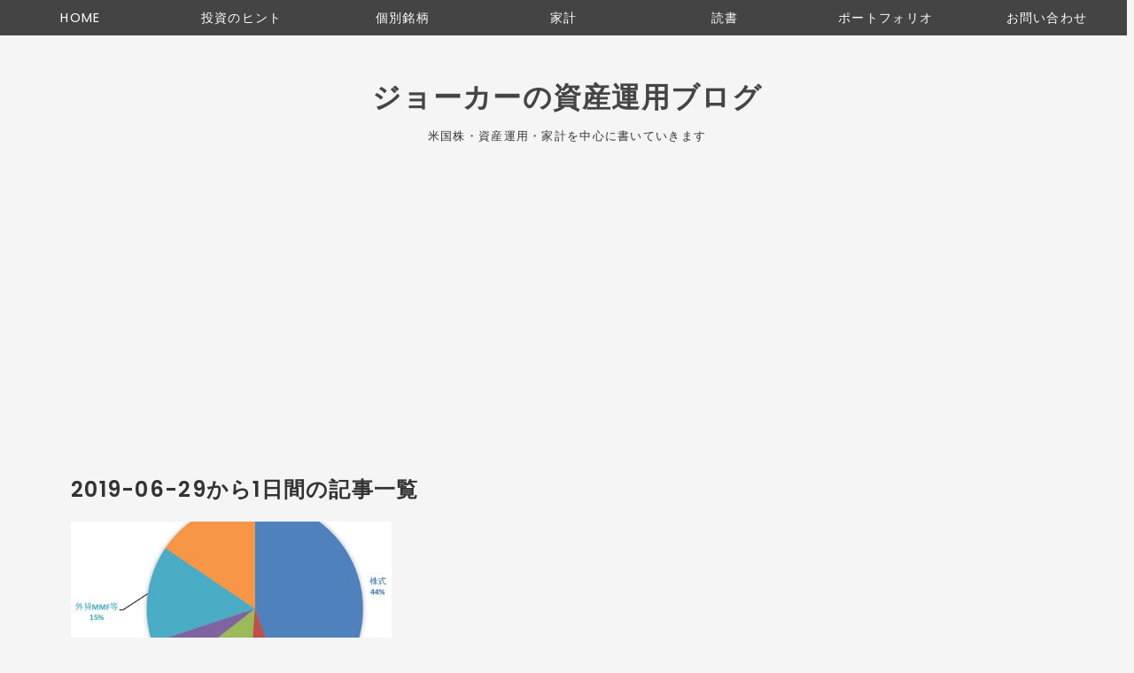

--- FILE ---
content_type: text/html; charset=utf-8
request_url: https://www.joker-investment.com/archive/2019/06/29
body_size: 8495
content:
<!DOCTYPE html>
<html
  lang="ja"

data-admin-domain="//blog.hatena.ne.jp"
data-admin-origin="https://blog.hatena.ne.jp"
data-author="investmentblog"
data-avail-langs="ja en"
data-blog="investmentblog.hatenablog.com"
data-blog-comments-top-is-new="1"
data-blog-host="investmentblog.hatenablog.com"
data-blog-is-public="1"
data-blog-name="ジョーカーの資産運用ブログ"
data-blog-owner="investmentblog"
data-blog-show-ads=""
data-blog-show-sleeping-ads=""
data-blog-uri="https://www.joker-investment.com/"
data-blog-uuid="10328749687211173938"
data-blogs-uri-base="https://www.joker-investment.com"
data-brand="pro"
data-data-layer="{&quot;hatenablog&quot;:{&quot;admin&quot;:{},&quot;analytics&quot;:{&quot;brand_property_id&quot;:&quot;&quot;,&quot;measurement_id&quot;:&quot;&quot;,&quot;non_sampling_property_id&quot;:&quot;&quot;,&quot;property_id&quot;:&quot;UA-90997080-1&quot;,&quot;separated_property_id&quot;:&quot;UA-29716941-17&quot;},&quot;blog&quot;:{&quot;blog_id&quot;:&quot;10328749687211173938&quot;,&quot;content_seems_japanese&quot;:&quot;true&quot;,&quot;disable_ads&quot;:&quot;custom_domain&quot;,&quot;enable_ads&quot;:&quot;false&quot;,&quot;enable_keyword_link&quot;:&quot;false&quot;,&quot;entry_show_footer_related_entries&quot;:&quot;true&quot;,&quot;force_pc_view&quot;:&quot;true&quot;,&quot;is_public&quot;:&quot;true&quot;,&quot;is_responsive_view&quot;:&quot;true&quot;,&quot;is_sleeping&quot;:&quot;true&quot;,&quot;lang&quot;:&quot;ja&quot;,&quot;name&quot;:&quot;\u30b8\u30e7\u30fc\u30ab\u30fc\u306e\u8cc7\u7523\u904b\u7528\u30d6\u30ed\u30b0&quot;,&quot;owner_name&quot;:&quot;investmentblog&quot;,&quot;uri&quot;:&quot;https://www.joker-investment.com/&quot;},&quot;brand&quot;:&quot;pro&quot;,&quot;page_id&quot;:&quot;archive&quot;,&quot;permalink_entry&quot;:null,&quot;pro&quot;:&quot;pro&quot;,&quot;router_type&quot;:&quot;blogs&quot;}}"
data-device="pc"
data-dont-recommend-pro="false"
data-global-domain="https://hatena.blog"
data-globalheader-color="b"
data-globalheader-type="pc"
data-has-touch-view="1"
data-help-url="https://help.hatenablog.com"
data-hide-header="1"
data-no-suggest-touch-view="1"
data-page="archive"
data-parts-domain="https://hatenablog-parts.com"
data-plus-available="1"
data-pro="true"
data-router-type="blogs"
data-sentry-dsn="https://03a33e4781a24cf2885099fed222b56d@sentry.io/1195218"
data-sentry-environment="production"
data-sentry-sample-rate="0.1"
data-static-domain="https://cdn.blog.st-hatena.com"
data-version="6ea2223fdead71a0305297e57edb30"



  itemscope
  itemtype="http://schema.org/Blog"


  data-initial-state="{}"

  >
  <head prefix="og: http://ogp.me/ns# fb: http://ogp.me/ns/fb#">

  

  
  <meta name="viewport" content="width=device-width, initial-scale=1.0" />


  


  

  <meta name="robots" content="max-image-preview:large" />


  <meta charset="utf-8"/>
  <meta http-equiv="X-UA-Compatible" content="IE=7; IE=9; IE=10; IE=11" />
  <title>2019-06-29から1日間の記事一覧 - ジョーカーの資産運用ブログ</title>

  
  <link rel="canonical" href="https://www.joker-investment.com/archive/2019/06/29"/>



  

<meta itemprop="name" content="2019-06-29から1日間の記事一覧 - ジョーカーの資産運用ブログ"/>

  <meta itemprop="image" content="https://cdn.user.blog.st-hatena.com/default_entry_og_image/130393449/1514246146609235"/>


  <meta property="og:title" content="2019-06-29から1日間の記事一覧 - ジョーカーの資産運用ブログ"/>
<meta property="og:type" content="blog"/>
  <meta property="og:url" content="https://www.joker-investment.com/archive/2019/06/29"/>

  
  
  
  <meta property="og:image" content="https://cdn.image.st-hatena.com/image/scale/e93427bc1ee7f30dac8ed4f58c9e30fac9382bc6/backend=imagemagick;enlarge=0;height=1000;version=1;width=1200/https%3A%2F%2Fcdn.user.blog.st-hatena.com%2Fdefault_entry_og_image%2F130393449%2F1514246146609235"/>

<meta property="og:image:alt" content="2019-06-29から1日間の記事一覧 - ジョーカーの資産運用ブログ"/>
  <meta property="og:description" content="米国株・資産運用・家計を中心に書いていきます" />
<meta property="og:site_name" content="ジョーカーの資産運用ブログ"/>

    <meta name="twitter:card" content="summary" />  <meta name="twitter:title" content="2019-06-29から1日間の記事一覧 - ジョーカーの資産運用ブログ" />  <meta name="twitter:description" content="米国株・資産運用・家計を中心に書いていきます" />  <meta name="twitter:app:name:iphone" content="はてなブログアプリ" />
  <meta name="twitter:app:id:iphone" content="583299321" />
  <meta name="twitter:app:url:iphone" content="hatenablog:///open?uri=https%3A%2F%2Fwww.joker-investment.com%2Farchive%2F2019%2F06%2F29" />  <meta name="twitter:site" content="@joker72927477" />
  
    <meta name="google-site-verification" content="1JRatJNp9GWq06R6yvK4CZagFmbb9kZyvO89legJQjY" />
    <meta name="keywords" content="&quot;米国株&quot;シーゲル&quot;配当&quot;資産運用”" />


  
<script
  id="embed-gtm-data-layer-loader"
  data-data-layer-page-specific=""
>
(function() {
  function loadDataLayer(elem, attrName) {
    if (!elem) { return {}; }
    var json = elem.getAttribute(attrName);
    if (!json) { return {}; }
    return JSON.parse(json);
  }

  var globalVariables = loadDataLayer(
    document.documentElement,
    'data-data-layer'
  );
  var pageSpecificVariables = loadDataLayer(
    document.getElementById('embed-gtm-data-layer-loader'),
    'data-data-layer-page-specific'
  );

  var variables = [globalVariables, pageSpecificVariables];

  if (!window.dataLayer) {
    window.dataLayer = [];
  }

  for (var i = 0; i < variables.length; i++) {
    window.dataLayer.push(variables[i]);
  }
})();
</script>

<!-- Google Tag Manager -->
<script>(function(w,d,s,l,i){w[l]=w[l]||[];w[l].push({'gtm.start':
new Date().getTime(),event:'gtm.js'});var f=d.getElementsByTagName(s)[0],
j=d.createElement(s),dl=l!='dataLayer'?'&l='+l:'';j.async=true;j.src=
'https://www.googletagmanager.com/gtm.js?id='+i+dl;f.parentNode.insertBefore(j,f);
})(window,document,'script','dataLayer','GTM-P4CXTW');</script>
<!-- End Google Tag Manager -->











  <link rel="shortcut icon" href="https://www.joker-investment.com/icon/favicon">
<link rel="apple-touch-icon" href="https://www.joker-investment.com/icon/touch">
<link rel="icon" sizes="192x192" href="https://www.joker-investment.com/icon/link">

  

<link rel="alternate" type="application/atom+xml" title="Atom" href="https://www.joker-investment.com/feed"/>
<link rel="alternate" type="application/rss+xml" title="RSS2.0" href="https://www.joker-investment.com/rss"/>

  
  
  <link rel="author" href="http://www.hatena.ne.jp/investmentblog/">


  

  
      <link rel="preload" href="https://cdn.image.st-hatena.com/image/scale/c95a16dfb3d660eab713dcdcd9458881584c4e54/backend=imagemagick;height=500;quality=80;version=1;width=500/https%3A%2F%2Fcdn-ak.f.st-hatena.com%2Fimages%2Ffotolife%2Fi%2Finvestmentblog%2F20190629%2F20190629160052.png" as="image"/>


  
    
<link rel="stylesheet" type="text/css" href="https://cdn.blog.st-hatena.com/css/blog.css?version=6ea2223fdead71a0305297e57edb30"/>

    
  <link rel="stylesheet" type="text/css" href="https://usercss.blog.st-hatena.com/blog_style/10328749687211173938/318d3e98df7c50266485df5a599176e891cb9a86"/>
  
  

  

  
<script> </script>

  
<style>
  div#google_afc_user,
  div.google-afc-user-container,
  div.google_afc_image,
  div.google_afc_blocklink {
      display: block !important;
  }
</style>


  

  

  <script async src="//pagead2.googlesyndication.com/pagead/js/adsbygoogle.js"></script>
<script>
  (adsbygoogle = window.adsbygoogle || []).push({
    google_ad_client: "ca-pub-6732362062544675",
    enable_page_level_ads: true
  });
</script>

<meta name='viewport' content='initial-scale=1, viewport-fit=cover'>

<script src="https://ajax.googleapis.com/ajax/libs/jquery/3.3.1/jquery.min.js"></script>

<link rel="stylesheet" href="https://maxcdn.bootstrapcdn.com/font-awesome/4.4.0/css/font-awesome.min.css">

<script src="http://code.jquery.com/jquery-1.7.1.min.js"></script>

  

</head>

  <body class="page-archive enable-top-editarea enable-bottom-editarea globalheader-off globalheader-ng-enabled">
    

<div id="globalheader-container"
  data-brand="hatenablog"
  style="display: none"
  >
  <iframe id="globalheader" height="37" frameborder="0" allowTransparency="true"></iframe>
</div>


  
  
  

  <div id="container">
    <div id="container-inner">
      <header id="blog-title" data-brand="hatenablog">
  <div id="blog-title-inner" >
    <div id="blog-title-content">
      <h1 id="title"><a href="https://www.joker-investment.com/">ジョーカーの資産運用ブログ</a></h1>
      
        <h2 id="blog-description">米国株・資産運用・家計を中心に書いていきます</h2>
      
    </div>
  </div>
</header>

      
  <div id="top-editarea">
    <div id="menu">
<div id="menu-inner">
    <div id="btn-content">
        <span id="menu-btn"><i class="blogicon-reorder"></i> MENU</span>
    </div>
    <ul id="menu-content">
     <li><a href="https://www.joker-investment.com">HOME</a></li>
   <li><a href="https://www.joker-investment.com/archive/category/%E6%8A%95%E8%B3%87%E3%81%AE%E3%83%92%E3%83%B3%E3%83%88">投資のヒント</a></li>
   <li><a href="https://www.joker-investment.com/archive/category/%E5%80%8B%E5%88%A5%E9%8A%98%E6%9F%84">個別銘柄</a></li>
   <li><a href="https://www.joker-investment.com/archive/category/%E5%AE%B6%E8%A8%88">家計</a></li>
   <li><a href="https://www.joker-investment.com/archive/category/%E6%9C%AC">読書</a></li>
   <li><a href="https://www.joker-investment.com/archive/category/%E3%83%9D%E3%83%BC%E3%83%88%E3%83%95%E3%82%A9%E3%83%AA%E3%82%AA">ポートフォリオ</a></li>
   <li><a href="https://www.joker-investment.com/otoiawase">お問い合わせ</a></li>
</ul>

    </ul>
</div>
</div>
<div style="clear:both"></div>

<script type="text/javascript" src="http://code.jquery.com/jquery-1.9.1.min.js"></script>
<script>
$(function(){
    var menuBtn = $("#menu-btn"),
        menuContent = $("#menu-content");
    menuBtn.click(function(){
        menuContent.slideToggle();
    });
    $(window).resize(function(){
        var win = $(window).width(),
            p = 960;//19
        if(win > p){
            menuContent.show();
        }else{
            menuContent.hide();
        }
    });
});
</script>

<style type="text/css">
.entry-content {
font-size:20px;
}
</style>



  </div>


      
        
      
      



<div id="content">
  <div id="content-inner">
    <div id="wrapper">
      <div id="main">
        <div id="main-inner">
          

          



          

          
            <h2 class="archive-heading">
              2019-06-29から1日間の記事一覧
            </h2>
          

          
            <div class="archive-entries">
              
                
                  <section class="archive-entry test-archive-entry autopagerize_page_element" data-uuid="17680117127210640400">
<div class="archive-entry-header">
  <div class="date archive-date">
    <a href="https://www.joker-investment.com/archive/2019/06/29" rel="nofollow">
      <time datetime="2019-06-29" title="2019-06-29">
        <span class="date-year">2019</span><span class="hyphen">-</span><span class="date-month">06</span><span class="hyphen">-</span><span class="date-day">29</span>
      </time>
    </a>
  </div>

  <h1 class="entry-title">
    <a class="entry-title-link" href="https://www.joker-investment.com/entry/portfolio201906">2019年6月のポートフォリオ</a>
    
    
  </h1>
</div>


  <div class="categories">
    
      <a href="https://www.joker-investment.com/archive/category/%E3%83%9D%E3%83%BC%E3%83%88%E3%83%95%E3%82%A9%E3%83%AA%E3%82%AA" class="archive-category-link category-ポートフォリオ">ポートフォリオ</a>
    
  </div>


  <a href="https://www.joker-investment.com/entry/portfolio201906" class="entry-thumb-link">
    <div class="entry-thumb" style="background-image: url('https://cdn.image.st-hatena.com/image/scale/c95a16dfb3d660eab713dcdcd9458881584c4e54/backend=imagemagick;height=500;quality=80;version=1;width=500/https%3A%2F%2Fcdn-ak.f.st-hatena.com%2Fimages%2Ffotolife%2Fi%2Finvestmentblog%2F20190629%2F20190629160052.png');">
    </div>
  </a>
<div class="archive-entry-body">
  <p class="entry-description">
    
      久しぶりのブログ更新です。 2019年も半分が過ぎ、節目でもあるため運用状況を報告します。 運用ポートフォリオ 資産額・投資利益の推移 株式ポートフォリオ 債券・金ポートフォリオ 運用ポートフォリオ 生活防衛資金及び確定拠出年金の資産を除いた資産の内…
    
  </p>

  
    <div class="archive-entry-tags-wrapper">
  <div class="archive-entry-tags">  </div>
</div>

  

  <span class="social-buttons">
    
    
      <a href="https://b.hatena.ne.jp/entry/s/www.joker-investment.com/entry/portfolio201906" class="bookmark-widget-counter">
        <img src="https://b.hatena.ne.jp/entry/image/https://www.joker-investment.com/entry/portfolio201906" alt="はてなブックマーク - 2019年6月のポートフォリオ" />
      </a>
    

    <span
      class="star-container"
      data-hatena-star-container
      data-hatena-star-url="https://www.joker-investment.com/entry/portfolio201906"
      data-hatena-star-title="2019年6月のポートフォリオ"
      data-hatena-star-variant="profile-icon"
      data-hatena-star-profile-url-template="https://blog.hatena.ne.jp/{username}/"
    ></span>
  </span>
</div>
</section>
              
            </div>

          
        </div>

        
      </div>
    </div>

    
<aside id="box2">
  
  <div id="box2-inner">
    
      
<div class="hatena-module hatena-module-html">
  <div class="hatena-module-body">
    <script async src="//pagead2.googlesyndication.com/pagead/js/adsbygoogle.js"></script>
<!-- -->
<ins class="adsbygoogle"
     style="display:inline-block;width:336px;height:280px"
     data-ad-client="ca-pub-6732362062544675"
     data-ad-slot="8015618750"></ins>
<script>
(adsbygoogle = window.adsbygoogle || []).push({});
</script>
  </div>
</div>

    
      <div class="hatena-module hatena-module-search-box">
  <div class="hatena-module-title">
    検索
  </div>
  <div class="hatena-module-body">
    <form class="search-form" role="search" action="https://www.joker-investment.com/search" method="get">
  <input type="text" name="q" class="search-module-input" value="" placeholder="記事を検索" required>
  <input type="submit" value="検索" class="search-module-button" />
</form>

  </div>
</div>

    
      

<div class="hatena-module hatena-module-profile">
  <div class="hatena-module-title">
    プロフィール
  </div>
  <div class="hatena-module-body">
    
    <a href="https://www.joker-investment.com/about" class="profile-icon-link">
      <img src="https://cdn.profile-image.st-hatena.com/users/investmentblog/profile.png?1485666441"
      alt="id:investmentblog" class="profile-icon" />
    </a>
    

    

    

    
    <div class="profile-description">
      <p>資産運用・家計を中心に書いていきます。</p><br />
<p>＜運用方針＞<br />
株式（米国株）中心のポートフォリオで運用。債券投資、金投資も行っています。</p>

    </div>
    

    
      <div class="hatena-follow-button-box btn-subscribe js-hatena-follow-button-box"
  
  >

  <a href="#" class="hatena-follow-button js-hatena-follow-button">
    <span class="subscribing">
      <span class="foreground">読者です</span>
      <span class="background">読者をやめる</span>
    </span>
    <span class="unsubscribing" data-track-name="profile-widget-subscribe-button" data-track-once>
      <span class="foreground">読者になる</span>
      <span class="background">読者になる</span>
    </span>
  </a>
  <div class="subscription-count-box js-subscription-count-box">
    <i></i>
    <u></u>
    <span class="subscription-count js-subscription-count">
    </span>
  </div>
</div>

    

    
      <div class="hatena-follow-button-box">
        <a href="https://twitter.com/joker72927477" title="X（Twitter）アカウント" class="btn-twitter" data-lang="ja">
          <img src="https://cdn.blog.st-hatena.com/images/theme/plofile-socialize-x.svg?version=6ea2223fdead71a0305297e57edb30" alt="X">
          <span>
            @joker72927477をフォロー
          </span>
        </a>
      </div>
    

    <div class="profile-about">
      <a href="https://www.joker-investment.com/about">このブログについて</a>
    </div>

  </div>
</div>

    
      
<div class="hatena-module hatena-module-html">
  <div class="hatena-module-body">
    <p style="text-align: left; font-size: 100%;">▼応援クリックお願いします</p>
<a href="//stock.blogmura.com/americastock/ranking.html"><img src="//stock.blogmura.com/americastock/img/americastock88_31.gif" width="88" height="31" border="0" alt="にほんブログ村 株ブログ 米国株へ" /></a><br />

<a href="//blog.with2.net/link/?1998749:5291"><img src="https://blog.with2.net/img/banner/c/banner_1/br_c_5291_1.gif" title="米国株ランキング"></a><br>
  </div>
</div>

    
      
<div class="hatena-module hatena-module-entries-access-ranking"
  data-count="10"
  data-source="access"
  data-enable_customize_format="0"
  data-display_entry_image_size_width="100"
  data-display_entry_image_size_height="100"

  data-display_entry_category="1"
  data-display_entry_image="1"
  data-display_entry_image_size_width="100"
  data-display_entry_image_size_height="100"
  data-display_entry_body_length="0"
  data-display_entry_date="0"
  data-display_entry_title_length="20"
  data-restrict_entry_title_length="0"
  data-display_bookmark_count="0"

>
  <div class="hatena-module-title">
    
      注目記事
    
  </div>
  <div class="hatena-module-body">
    
  </div>
</div>

    
      

<div class="hatena-module hatena-module-category">
  <div class="hatena-module-title">
    カテゴリー
  </div>
  <div class="hatena-module-body">
    <ul class="hatena-urllist">
      
        <li>
          <a href="https://www.joker-investment.com/archive/category/%E6%8A%95%E8%B3%87%E3%81%AE%E3%83%92%E3%83%B3%E3%83%88" class="category-投資のヒント">
            投資のヒント (80)
          </a>
        </li>
      
        <li>
          <a href="https://www.joker-investment.com/archive/category/%E5%80%8B%E5%88%A5%E9%8A%98%E6%9F%84" class="category-個別銘柄">
            個別銘柄 (42)
          </a>
        </li>
      
        <li>
          <a href="https://www.joker-investment.com/archive/category/%E3%83%9D%E3%83%BC%E3%83%88%E3%83%95%E3%82%A9%E3%83%AA%E3%82%AA" class="category-ポートフォリオ">
            ポートフォリオ (28)
          </a>
        </li>
      
        <li>
          <a href="https://www.joker-investment.com/archive/category/ETF" class="category-ETF">
            ETF (13)
          </a>
        </li>
      
        <li>
          <a href="https://www.joker-investment.com/archive/category/%E5%AE%B6%E8%A8%88" class="category-家計">
            家計 (13)
          </a>
        </li>
      
        <li>
          <a href="https://www.joker-investment.com/archive/category/%E5%8F%96%E5%BC%95%E5%B1%A5%E6%AD%B4" class="category-取引履歴">
            取引履歴 (12)
          </a>
        </li>
      
        <li>
          <a href="https://www.joker-investment.com/archive/category/%E9%81%8B%E7%94%A8%E6%96%B9%E9%87%9D" class="category-運用方針">
            運用方針 (9)
          </a>
        </li>
      
        <li>
          <a href="https://www.joker-investment.com/archive/category/%E3%82%BB%E3%83%9F%E3%83%AA%E3%82%BF%E3%82%A4%E3%82%A2" class="category-セミリタイア">
            セミリタイア (3)
          </a>
        </li>
      
        <li>
          <a href="https://www.joker-investment.com/archive/category/%E4%B8%8D%E5%8B%95%E7%94%A3" class="category-不動産">
            不動産 (3)
          </a>
        </li>
      
        <li>
          <a href="https://www.joker-investment.com/archive/category/%E8%87%AA%E5%B7%B1%E7%B4%B9%E4%BB%8B" class="category-自己紹介">
            自己紹介 (3)
          </a>
        </li>
      
        <li>
          <a href="https://www.joker-investment.com/archive/category/%E9%87%91%EF%BC%88%E3%82%B4%E3%83%BC%E3%83%AB%E3%83%89%EF%BC%89" class="category-金（ゴールド）">
            金（ゴールド） (3)
          </a>
        </li>
      
        <li>
          <a href="https://www.joker-investment.com/archive/category/%E3%83%AB%E3%83%BC%E3%83%97%E3%82%A4%E3%83%95%E3%83%80%E3%83%B3" class="category-ループイフダン">
            ループイフダン (2)
          </a>
        </li>
      
        <li>
          <a href="https://www.joker-investment.com/archive/category/%E5%8F%97%E5%8F%96%E9%85%8D%E5%BD%93%E9%87%91" class="category-受取配当金">
            受取配当金 (2)
          </a>
        </li>
      
        <li>
          <a href="https://www.joker-investment.com/archive/category/%E6%9C%AC" class="category-本">
            本 (2)
          </a>
        </li>
      
        <li>
          <a href="https://www.joker-investment.com/archive/category/%E9%9B%91%E8%AB%87" class="category-雑談">
            雑談 (1)
          </a>
        </li>
      
    </ul>
  </div>
</div>

    
      

<div class="hatena-module hatena-module-archive" data-archive-type="default" data-archive-url="https://www.joker-investment.com/archive">
  <div class="hatena-module-title">
    <a href="https://www.joker-investment.com/archive">月別アーカイブ</a>
  </div>
  <div class="hatena-module-body">
    
      
        <ul class="hatena-urllist">
          
            <li class="archive-module-year archive-module-year-hidden" data-year="2022">
              <div class="archive-module-button">
                <span class="archive-module-hide-button">▼</span>
                <span class="archive-module-show-button">▶</span>
              </div>
              <a href="https://www.joker-investment.com/archive/2022" class="archive-module-year-title archive-module-year-2022">
                2022
              </a>
              <ul class="archive-module-months">
                
                  <li class="archive-module-month">
                    <a href="https://www.joker-investment.com/archive/2022/04" class="archive-module-month-title archive-module-month-2022-4">
                      2022 / 4
                    </a>
                  </li>
                
                  <li class="archive-module-month">
                    <a href="https://www.joker-investment.com/archive/2022/03" class="archive-module-month-title archive-module-month-2022-3">
                      2022 / 3
                    </a>
                  </li>
                
              </ul>
            </li>
          
            <li class="archive-module-year archive-module-year-hidden" data-year="2020">
              <div class="archive-module-button">
                <span class="archive-module-hide-button">▼</span>
                <span class="archive-module-show-button">▶</span>
              </div>
              <a href="https://www.joker-investment.com/archive/2020" class="archive-module-year-title archive-module-year-2020">
                2020
              </a>
              <ul class="archive-module-months">
                
                  <li class="archive-module-month">
                    <a href="https://www.joker-investment.com/archive/2020/02" class="archive-module-month-title archive-module-month-2020-2">
                      2020 / 2
                    </a>
                  </li>
                
              </ul>
            </li>
          
            <li class="archive-module-year archive-module-year-hidden" data-year="2019">
              <div class="archive-module-button">
                <span class="archive-module-hide-button">▼</span>
                <span class="archive-module-show-button">▶</span>
              </div>
              <a href="https://www.joker-investment.com/archive/2019" class="archive-module-year-title archive-module-year-2019">
                2019
              </a>
              <ul class="archive-module-months">
                
                  <li class="archive-module-month">
                    <a href="https://www.joker-investment.com/archive/2019/09" class="archive-module-month-title archive-module-month-2019-9">
                      2019 / 9
                    </a>
                  </li>
                
                  <li class="archive-module-month">
                    <a href="https://www.joker-investment.com/archive/2019/08" class="archive-module-month-title archive-module-month-2019-8">
                      2019 / 8
                    </a>
                  </li>
                
                  <li class="archive-module-month">
                    <a href="https://www.joker-investment.com/archive/2019/06" class="archive-module-month-title archive-module-month-2019-6">
                      2019 / 6
                    </a>
                  </li>
                
                  <li class="archive-module-month">
                    <a href="https://www.joker-investment.com/archive/2019/05" class="archive-module-month-title archive-module-month-2019-5">
                      2019 / 5
                    </a>
                  </li>
                
                  <li class="archive-module-month">
                    <a href="https://www.joker-investment.com/archive/2019/04" class="archive-module-month-title archive-module-month-2019-4">
                      2019 / 4
                    </a>
                  </li>
                
                  <li class="archive-module-month">
                    <a href="https://www.joker-investment.com/archive/2019/03" class="archive-module-month-title archive-module-month-2019-3">
                      2019 / 3
                    </a>
                  </li>
                
                  <li class="archive-module-month">
                    <a href="https://www.joker-investment.com/archive/2019/02" class="archive-module-month-title archive-module-month-2019-2">
                      2019 / 2
                    </a>
                  </li>
                
                  <li class="archive-module-month">
                    <a href="https://www.joker-investment.com/archive/2019/01" class="archive-module-month-title archive-module-month-2019-1">
                      2019 / 1
                    </a>
                  </li>
                
              </ul>
            </li>
          
            <li class="archive-module-year archive-module-year-hidden" data-year="2018">
              <div class="archive-module-button">
                <span class="archive-module-hide-button">▼</span>
                <span class="archive-module-show-button">▶</span>
              </div>
              <a href="https://www.joker-investment.com/archive/2018" class="archive-module-year-title archive-module-year-2018">
                2018
              </a>
              <ul class="archive-module-months">
                
                  <li class="archive-module-month">
                    <a href="https://www.joker-investment.com/archive/2018/12" class="archive-module-month-title archive-module-month-2018-12">
                      2018 / 12
                    </a>
                  </li>
                
                  <li class="archive-module-month">
                    <a href="https://www.joker-investment.com/archive/2018/11" class="archive-module-month-title archive-module-month-2018-11">
                      2018 / 11
                    </a>
                  </li>
                
                  <li class="archive-module-month">
                    <a href="https://www.joker-investment.com/archive/2018/10" class="archive-module-month-title archive-module-month-2018-10">
                      2018 / 10
                    </a>
                  </li>
                
                  <li class="archive-module-month">
                    <a href="https://www.joker-investment.com/archive/2018/09" class="archive-module-month-title archive-module-month-2018-9">
                      2018 / 9
                    </a>
                  </li>
                
                  <li class="archive-module-month">
                    <a href="https://www.joker-investment.com/archive/2018/08" class="archive-module-month-title archive-module-month-2018-8">
                      2018 / 8
                    </a>
                  </li>
                
                  <li class="archive-module-month">
                    <a href="https://www.joker-investment.com/archive/2018/07" class="archive-module-month-title archive-module-month-2018-7">
                      2018 / 7
                    </a>
                  </li>
                
                  <li class="archive-module-month">
                    <a href="https://www.joker-investment.com/archive/2018/06" class="archive-module-month-title archive-module-month-2018-6">
                      2018 / 6
                    </a>
                  </li>
                
                  <li class="archive-module-month">
                    <a href="https://www.joker-investment.com/archive/2018/05" class="archive-module-month-title archive-module-month-2018-5">
                      2018 / 5
                    </a>
                  </li>
                
                  <li class="archive-module-month">
                    <a href="https://www.joker-investment.com/archive/2018/04" class="archive-module-month-title archive-module-month-2018-4">
                      2018 / 4
                    </a>
                  </li>
                
                  <li class="archive-module-month">
                    <a href="https://www.joker-investment.com/archive/2018/03" class="archive-module-month-title archive-module-month-2018-3">
                      2018 / 3
                    </a>
                  </li>
                
                  <li class="archive-module-month">
                    <a href="https://www.joker-investment.com/archive/2018/02" class="archive-module-month-title archive-module-month-2018-2">
                      2018 / 2
                    </a>
                  </li>
                
                  <li class="archive-module-month">
                    <a href="https://www.joker-investment.com/archive/2018/01" class="archive-module-month-title archive-module-month-2018-1">
                      2018 / 1
                    </a>
                  </li>
                
              </ul>
            </li>
          
            <li class="archive-module-year archive-module-year-hidden" data-year="2017">
              <div class="archive-module-button">
                <span class="archive-module-hide-button">▼</span>
                <span class="archive-module-show-button">▶</span>
              </div>
              <a href="https://www.joker-investment.com/archive/2017" class="archive-module-year-title archive-module-year-2017">
                2017
              </a>
              <ul class="archive-module-months">
                
                  <li class="archive-module-month">
                    <a href="https://www.joker-investment.com/archive/2017/12" class="archive-module-month-title archive-module-month-2017-12">
                      2017 / 12
                    </a>
                  </li>
                
                  <li class="archive-module-month">
                    <a href="https://www.joker-investment.com/archive/2017/11" class="archive-module-month-title archive-module-month-2017-11">
                      2017 / 11
                    </a>
                  </li>
                
                  <li class="archive-module-month">
                    <a href="https://www.joker-investment.com/archive/2017/09" class="archive-module-month-title archive-module-month-2017-9">
                      2017 / 9
                    </a>
                  </li>
                
                  <li class="archive-module-month">
                    <a href="https://www.joker-investment.com/archive/2017/08" class="archive-module-month-title archive-module-month-2017-8">
                      2017 / 8
                    </a>
                  </li>
                
                  <li class="archive-module-month">
                    <a href="https://www.joker-investment.com/archive/2017/07" class="archive-module-month-title archive-module-month-2017-7">
                      2017 / 7
                    </a>
                  </li>
                
                  <li class="archive-module-month">
                    <a href="https://www.joker-investment.com/archive/2017/06" class="archive-module-month-title archive-module-month-2017-6">
                      2017 / 6
                    </a>
                  </li>
                
                  <li class="archive-module-month">
                    <a href="https://www.joker-investment.com/archive/2017/05" class="archive-module-month-title archive-module-month-2017-5">
                      2017 / 5
                    </a>
                  </li>
                
                  <li class="archive-module-month">
                    <a href="https://www.joker-investment.com/archive/2017/04" class="archive-module-month-title archive-module-month-2017-4">
                      2017 / 4
                    </a>
                  </li>
                
                  <li class="archive-module-month">
                    <a href="https://www.joker-investment.com/archive/2017/03" class="archive-module-month-title archive-module-month-2017-3">
                      2017 / 3
                    </a>
                  </li>
                
                  <li class="archive-module-month">
                    <a href="https://www.joker-investment.com/archive/2017/02" class="archive-module-month-title archive-module-month-2017-2">
                      2017 / 2
                    </a>
                  </li>
                
                  <li class="archive-module-month">
                    <a href="https://www.joker-investment.com/archive/2017/01" class="archive-module-month-title archive-module-month-2017-1">
                      2017 / 1
                    </a>
                  </li>
                
              </ul>
            </li>
          
        </ul>
      
    
  </div>
</div>

    
      
<div class="hatena-module hatena-module-html">
  <div class="hatena-module-body">
    <script async src="//pagead2.googlesyndication.com/pagead/js/adsbygoogle.js"></script>
<!-- -->
<ins class="adsbygoogle"
     style="display:block"
     data-ad-client="ca-pub-6732362062544675"
     data-ad-slot="1516413226"
     data-ad-format="auto"></ins>
<script>
(adsbygoogle = window.adsbygoogle || []).push({});
</script>
  </div>
</div>

    
    
  </div>
</aside>



  </div>
</div>


      

      
  <div id="bottom-editarea">
    <div id="page-top">

  <a id="move-page-top"><i class="fa fa-chevron-circle-up fa-3x"></i></a>

</div>

<script>

  $(window).scroll(function(){

    var now = $(window).scrollTop();

    if(now > 500){

      $("#page-top").fadeIn("slow");

    }else{

      $("#page-top").fadeOut("slow");

    }

  });

  $("#move-page-top").click(function(){

    $("html,body").animate({scrollTop:0},"slow");

  });

</script>

<div id="copyright">Copyright ©ジョーカーの資産運用ブログ All rights reserved　
<a href="https://www.joker-investment.com/privacy-policy">プライバシーポリシー</a>

&nbsp;&nbsp;&nbsp;
<a href="https://www.joker-investment.com/otoiawase">問い合わせ</a>.
</div>


<script>
(function(){
    if(document.body.classList.contains('page-index')){
        var elements = document.getElementsByClassName('entry-thumb');
        var re = /https%3A%2F%2F.+\.(jpg|jpeg|gif|png|bmp)/i;
        Array.prototype.forEach.call(elements, function(element) {
            var imageUri = re.exec(element.getAttribute('style'));
            if(imageUri !== null) element.style.backgroundImage = 'url(' + decodeURIComponent(imageUri[0]) + ')';
        });
    }
}());
</script>


  </div>


    </div>
  </div>
  

  
  <script async src="https://s.hatena.ne.jp/js/widget/star.js"></script>
  
  
  <script>
    if (typeof window.Hatena === 'undefined') {
      window.Hatena = {};
    }
    if (!Hatena.hasOwnProperty('Star')) {
      Hatena.Star = {
        VERSION: 2,
      };
    }
  </script>


  
    <div id="fb-root"></div>
<script>(function(d, s, id) {
  var js, fjs = d.getElementsByTagName(s)[0];
  if (d.getElementById(id)) return;
  js = d.createElement(s); js.id = id;
  js.src = "//connect.facebook.net/ja_JP/sdk.js#xfbml=1&appId=719729204785177&version=v17.0";
  fjs.parentNode.insertBefore(js, fjs);
}(document, 'script', 'facebook-jssdk'));</script>

  
  

<div class="quote-box">
  <div class="tooltip-quote tooltip-quote-stock">
    <i class="blogicon-quote" title="引用をストック"></i>
  </div>
  <div class="tooltip-quote tooltip-quote-tweet js-tooltip-quote-tweet">
    <a class="js-tweet-quote" target="_blank" data-track-name="quote-tweet" data-track-once>
      <img src="https://cdn.blog.st-hatena.com/images/admin/quote/quote-x-icon.svg?version=6ea2223fdead71a0305297e57edb30" title="引用して投稿する" >
    </a>
  </div>
</div>

<div class="quote-stock-panel" id="quote-stock-message-box" style="position: absolute; z-index: 3000">
  <div class="message-box" id="quote-stock-succeeded-message" style="display: none">
    <p>引用をストックしました</p>
    <button class="btn btn-primary" id="quote-stock-show-editor-button" data-track-name="curation-quote-edit-button">ストック一覧を見る</button>
    <button class="btn quote-stock-close-message-button">閉じる</button>
  </div>

  <div class="message-box" id="quote-login-required-message" style="display: none">
    <p>引用するにはまずログインしてください</p>
    <button class="btn btn-primary" id="quote-login-button">ログイン</button>
    <button class="btn quote-stock-close-message-button">閉じる</button>
  </div>

  <div class="error-box" id="quote-stock-failed-message" style="display: none">
    <p>引用をストックできませんでした。再度お試しください</p>
    <button class="btn quote-stock-close-message-button">閉じる</button>
  </div>

  <div class="error-box" id="unstockable-quote-message-box" style="display: none; position: absolute; z-index: 3000;">
    <p>限定公開記事のため引用できません。</p>
  </div>
</div>

<script type="x-underscore-template" id="js-requote-button-template">
  <div class="requote-button js-requote-button">
    <button class="requote-button-btn tipsy-top" title="引用する"><i class="blogicon-quote"></i></button>
  </div>
</script>



  
  <div id="hidden-subscribe-button" style="display: none;">
    <div class="hatena-follow-button-box btn-subscribe js-hatena-follow-button-box"
  
  >

  <a href="#" class="hatena-follow-button js-hatena-follow-button">
    <span class="subscribing">
      <span class="foreground">読者です</span>
      <span class="background">読者をやめる</span>
    </span>
    <span class="unsubscribing" data-track-name="profile-widget-subscribe-button" data-track-once>
      <span class="foreground">読者になる</span>
      <span class="background">読者になる</span>
    </span>
  </a>
  <div class="subscription-count-box js-subscription-count-box">
    <i></i>
    <u></u>
    <span class="subscription-count js-subscription-count">
    </span>
  </div>
</div>

  </div>

  



    


  <script async src="https://platform.twitter.com/widgets.js" charset="utf-8"></script>

<script src="https://b.st-hatena.com/js/bookmark_button.js" charset="utf-8" async="async"></script>


<script type="text/javascript" src="https://cdn.blog.st-hatena.com/js/external/jquery.min.js?v=1.12.4&amp;version=6ea2223fdead71a0305297e57edb30"></script>







<script src="https://cdn.blog.st-hatena.com/js/texts-ja.js?version=6ea2223fdead71a0305297e57edb30"></script>



  <script id="vendors-js" data-env="production" src="https://cdn.blog.st-hatena.com/js/vendors.js?version=6ea2223fdead71a0305297e57edb30" crossorigin="anonymous"></script>

<script id="hatenablog-js" data-env="production" src="https://cdn.blog.st-hatena.com/js/hatenablog.js?version=6ea2223fdead71a0305297e57edb30" crossorigin="anonymous" data-page-id="archive-year-month-day"></script>


  <script>Hatena.Diary.GlobalHeader.init()</script>







    

    





  </body>
</html>


--- FILE ---
content_type: text/html; charset=utf-8
request_url: https://www.google.com/recaptcha/api2/aframe
body_size: 266
content:
<!DOCTYPE HTML><html><head><meta http-equiv="content-type" content="text/html; charset=UTF-8"></head><body><script nonce="HrgWq-BrIyOoTL-7M-Sasg">/** Anti-fraud and anti-abuse applications only. See google.com/recaptcha */ try{var clients={'sodar':'https://pagead2.googlesyndication.com/pagead/sodar?'};window.addEventListener("message",function(a){try{if(a.source===window.parent){var b=JSON.parse(a.data);var c=clients[b['id']];if(c){var d=document.createElement('img');d.src=c+b['params']+'&rc='+(localStorage.getItem("rc::a")?sessionStorage.getItem("rc::b"):"");window.document.body.appendChild(d);sessionStorage.setItem("rc::e",parseInt(sessionStorage.getItem("rc::e")||0)+1);localStorage.setItem("rc::h",'1768836077525');}}}catch(b){}});window.parent.postMessage("_grecaptcha_ready", "*");}catch(b){}</script></body></html>